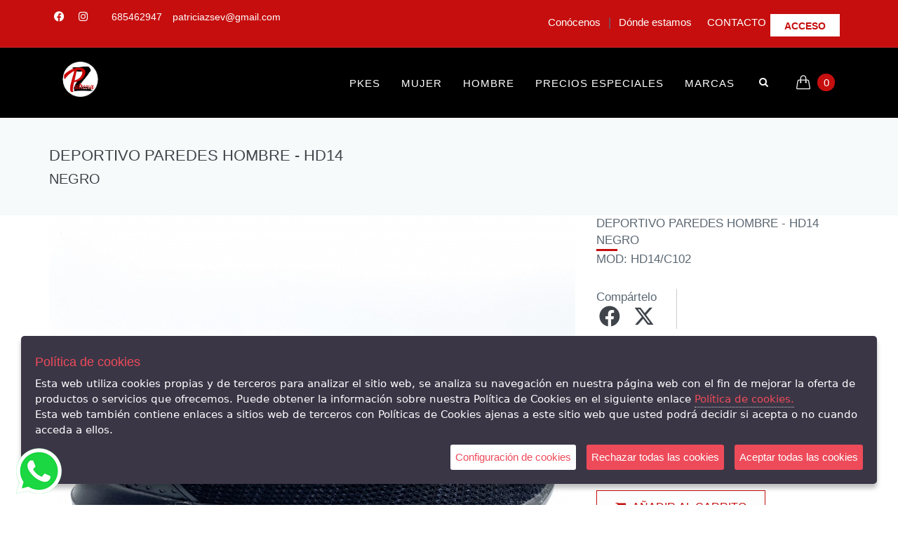

--- FILE ---
content_type: text/html; charset=UTF-8
request_url: https://patriciazapatossevilla.com/articulo/paredes-hd14-c102-negro-899472
body_size: 14113
content:
<!DOCTYPE html>
<!--
Author: CLACCLAC TECHNOLOGIES S.L.
Site: http://www.clacclac.com
Contact: hello@clacclac.com
-->
<!--[if IE 9]> <html lang="es" class="ie9"> <![endif]-->
<!--[if !IE]><!-->
<html lang="es"  >
<!--<![endif]-->

<!-- BEGIN HEAD -->
<!-- BEGIN HEAD -->
<head>
    <meta charset="utf-8"/>
    <title>DEPORTIVO PAREDES HOMBRE - HD14 Zapatería online mujer y hombre |</title>
    <meta http-equiv="X-UA-Compatible" content="IE=edge">
    <meta content="width=device-width, initial-scale=1.0" name="viewport"/>
    <meta http-equiv="Content-type" content="text/html; charset=utf-8">
    <meta content="Deportivo negro básico para hombre, fabricado en material textil con plantilla confort gel super ligero y flexible." name="description"/>
    <meta content="Zapatería online mujer y hombre |" name="author"/>
    <meta name="keywords" content="Sneakers, cómodo, deportivo, deportivo hombre, paredes, deportivos paredes, plantilla gel, plantilla cómoda, deportivo negro">


    <!-- Twitter Card data -->
    <meta name="twitter:card" content="product">
    <!--<meta name="twitter:site" content="@publisher_handle">-->
    <meta name="twitter:title" content="HD14/C102">
    <meta name="twitter:description" content="Deportivo negro básico para hombre, fabricado en material textil con plantilla confort gel super ligero y flexible.">
    <!--<meta name="twitter:creator" content="@author_handle">-->
                        <meta name="twitter:image" content="https://patriciazapatossevilla.com/media/cache/medium/https---clacclac-cloud.s3.eu-west-1.amazonaws.com/506157/2022/10/506157_0_75bc66e0cd99833bf1c811eb7266ea49.JPG">
    <meta name="twitter:data1" content="39.90€">
    <meta name="twitter:label1" content="Precio">
    <meta name="twitter:data2" content="NEGRO">
    <meta name="twitter:label2" content="Color">

    <!-- Open Graph data -->
    <meta property="og:title" content="HD14/C102" />
    <meta property="og:type" content="article" />
    <meta property="og:url" content="https://patriciazapatossevilla.com/articulo/paredes-hd14-c102-negro-899472" />

                        <meta property="og:image" content="https://patriciazapatossevilla.com/media/cache/medium/https---clacclac-cloud.s3.eu-west-1.amazonaws.com/506157/2022/10/506157_0_75bc66e0cd99833bf1c811eb7266ea49.JPG" />
    <meta property="og:description" content="Deportivo negro básico para hombre, fabricado en material textil con plantilla confort gel super ligero y flexible." />
    <meta property="og:site_name" content="Zapatería online mujer y hombre |" />
    <meta property="og:price:amount" content="39.90" />
    <meta property="og:price:currency" content="EURO" />


    <!-- BEGIN GLOBAL MANDATORY STYLES -->
    <link href="https://fonts.googleapis.com/css?family=Open+Sans+Condensed:300" rel="stylesheet">

    <link href="/assets/plugins/socicon/socicon.css?v=19-01-2026" rel="stylesheet" type="text/css"/>
    <link href="/assets/plugins/bootstrap-social/bootstrap-social.css?v=19-01-2026" rel="stylesheet" type="text/css"/>
    <link href="/assets/plugins/simple-line-icons/simple-line-icons.min.css?v=19-01-2026" rel="stylesheet" type="text/css"/>
    <link href="https://cdnjs.cloudflare.com/ajax/libs/font-awesome/6.4.2/css/all.min.css?v=19-01-2026" rel="stylesheet" type="text/css"/>
    <link href="/assets/plugins/font-awesome/css/font-awesome.min.css?v=19-01-2026" rel="stylesheet" type="text/css"/>
    <link href="/assets/plugins/animate/animate.min.css?v=19-01-2026" rel="stylesheet" type="text/css"/>
    <link href="/assets/plugins/bootstrap/css/bootstrap.min.css?v=19-01-2026" rel="stylesheet" type="text/css"/>
    <!-- END GLOBAL MANDATORY STYLES -->

    <!-- BEGIN: BASE PLUGINS  -->
    <link href="/assets/plugins/revo-slider/css/settings.css?v=19-01-2026" rel="stylesheet" type="text/css"/>
    <link href="/assets/plugins/revo-slider/css/layers.css?v=19-01-2026" rel="stylesheet" type="text/css"/>
    <link href="/assets/plugins/revo-slider/css/navigation.css?v=19-01-2026" rel="stylesheet" type="text/css"/>
    <link href="/assets/plugins/cubeportfolio/css/cubeportfolio.min.css?v=19-01-2026" rel="stylesheet" type="text/css"/>
    <link href="/assets/plugins/owl-carousel/assets/owl.carousel.css?v=19-01-2026" rel="stylesheet" type="text/css"/>
    <link href="/assets/plugins/fancybox/jquery.fancybox.css?v=19-01-2026" rel="stylesheet" type="text/css"/>
    <link href="/assets/plugins/slider-for-bootstrap/css/slider.css?v=19-01-2026" rel="stylesheet" type="text/css"/>
    <!-- END: BASE PLUGINS -->

    <!-- BEGIN: PAGE STYLES -->
    <link href="/assets/plugins/ilightbox/css/ilightbox.css?v=19-01-2026" rel="stylesheet" type="text/css"/>
    <link href="/assets/base/css/clac-clac-styles.css?v=19-01-2026" rel="stylesheet" type="text/css"/>
    <link href="/assets/base/css/shink_card.css?v=19-01-2026" rel="stylesheet" type="text/css"/>
    <!-- END: PAGE STYLES -->

    <!-- BEGIN THEME STYLES -->
    <link href="/assets/demos/default/css/plugins.css?v=19-01-2026" rel="stylesheet" type="text/css"/>
    <link href="/assets/demos/default/css/components.css?v=19-01-2026" id="style_components" rel="stylesheet" type="text/css"/>
    <link href="/assets/demos/default/css/themes/red1.css?v=19-01-2026" rel="stylesheet" id="style_theme" type="text/css"/>
    <link href="/assets/demos/default/css/custom.css?v=19-01-2026" rel="stylesheet" type="text/css"/>
    <link href="/assets/demos/default/css/2_custom.css?v=19-01-2026" rel="stylesheet" type="text/css"/>
    <!-- END THEME STYLES -->

    <link href="/assets/base/css/pnotify.custom.min.css?v=19-01-2026" media="all" rel="stylesheet" type="text/css"/>


                        <link rel="apple-touch-icon" sizes="57x57" href="https://patriciazapatossevilla.com/media/cache/medium/http---clacclac.cloud/uploads/506157_22_24a4c0a72da7e689b69b5a821c97e593.jpeg">
    <link rel="apple-touch-icon" sizes="60x60" href="https://patriciazapatossevilla.com/media/cache/medium/http---clacclac.cloud/uploads/506157_22_24a4c0a72da7e689b69b5a821c97e593.jpeg">
    <link rel="apple-touch-icon" sizes="72x72" href="https://patriciazapatossevilla.com/media/cache/medium/http---clacclac.cloud/uploads/506157_22_24a4c0a72da7e689b69b5a821c97e593.jpeg">
    <link rel="apple-touch-icon" sizes="76x76" href="https://patriciazapatossevilla.com/media/cache/medium/http---clacclac.cloud/uploads/506157_22_24a4c0a72da7e689b69b5a821c97e593.jpeg">
    <link rel="apple-touch-icon" sizes="114x114" href="https://patriciazapatossevilla.com/media/cache/medium/http---clacclac.cloud/uploads/506157_22_24a4c0a72da7e689b69b5a821c97e593.jpeg">
    <link rel="apple-touch-icon" sizes="120x120" href="https://patriciazapatossevilla.com/media/cache/medium/http---clacclac.cloud/uploads/506157_22_24a4c0a72da7e689b69b5a821c97e593.jpeg">
    <link rel="apple-touch-icon" sizes="144x144" href="https://patriciazapatossevilla.com/media/cache/medium/http---clacclac.cloud/uploads/506157_22_24a4c0a72da7e689b69b5a821c97e593.jpeg">
    <link rel="apple-touch-icon" sizes="152x152" href="https://patriciazapatossevilla.com/media/cache/medium/http---clacclac.cloud/uploads/506157_22_24a4c0a72da7e689b69b5a821c97e593.jpeg">
    <link rel="apple-touch-icon" sizes="180x180" href="https://patriciazapatossevilla.com/media/cache/medium/http---clacclac.cloud/uploads/506157_22_24a4c0a72da7e689b69b5a821c97e593.jpeg">
    <link rel="icon" type="image/png" sizes="192x192"  href="https://patriciazapatossevilla.com/media/cache/medium/http---clacclac.cloud/uploads/506157_22_24a4c0a72da7e689b69b5a821c97e593.jpeg">
    <link rel="icon" type="image/png" sizes="32x32" href="https://patriciazapatossevilla.com/media/cache/medium/http---clacclac.cloud/uploads/506157_22_24a4c0a72da7e689b69b5a821c97e593.jpeg">
    <link rel="icon" type="image/png" sizes="96x96" href="https://patriciazapatossevilla.com/media/cache/medium/http---clacclac.cloud/uploads/506157_22_24a4c0a72da7e689b69b5a821c97e593.jpeg">
    <link rel="icon" type="image/png" sizes="16x16" href="https://patriciazapatossevilla.com/media/cache/medium/http---clacclac.cloud/uploads/506157_22_24a4c0a72da7e689b69b5a821c97e593.jpeg">
    <meta name="theme-color" content="#ffffff">

    <!-- JAVASCRIT -->
    <script type="text/javascript" src="/assets/plugins/jquery.min.js?v=19-01-2026" ></script>
    <!-- END JAVASCRIPT -->

    <!-- CLAC CLAC STYLE CSS -->
    <link href="/clacclac_style" rel="stylesheet">
    <!-- /CLAC CLAC STYLE CSS -->


    <!-- FILTER POSITION AND NUMBER OF CARDS -->
            <link href="/assets/base/css/media_horizontal_two_columns.css?v=19-01-2026" rel="stylesheet" type="text/css">
        <!-- /FILTER POSITION AND NUMBER OF CARDS -->

    <!-- HEADER SCRIPTS -->
    <meta property="og:title" content="Compra zapatos online con total garantía">
<meta property="og:site_name" content="Patribel Calzados">
<meta property="og:url" content="https://www.patriciazapatossevilla.com">
<meta property="og:description" content="Encuentra los zapatos que buscas | Zapatos y botines para mujer y hombre">
<meta name="og:image" content="http://clacclac.cloud/uploads/506157_21_24a4c0a72da7e689b69b5a821c97e593.jpeg" />
<meta property="og:image" content="http://clacclac.cloud/uploads/506157_21_24a4c0a72da7e689b69b5a821c97e593.jpeg" />
<meta property="og:type" content="website" />

<script type="application/ld+json">
  {
    "@context": "http://schema.org",
    "@type": "Organization",
    "name": "PATRIBEL CALZADOS S.L",
    "url": "https://patriciazapatossevilla.com",
    "address": "C/ Puente Y Pellon 9 - 41004  41004  - Sevilla",
    "sameAs": [
      "https://www.facebook.com/calzadopatricia",
      "https://www.instagram.com/calzadospatriciasev/"
    ]
  }
</script>
    <!-- HEADER SCRIPTS -->

    <!-- CLACCLAC TAG MANAGER HEADER -->
    <!-- Google Tag Manager -->
<script>(function(w,d,s,l,i){w[l]=w[l]||[];w[l].push({'gtm.start':
        new Date().getTime(),event:'gtm.js'});var f=d.getElementsByTagName(s)[0],
        j=d.createElement(s),dl=l!='dataLayer'?'&l='+l:'';j.async=true;j.src=
        'https://www.googletagmanager.com/gtm.js?id='+i+dl;f.parentNode.insertBefore(j,f);
    })(window,document,'script','dataLayer','GTM-5CHPS23');
</script>
<!-- End Google Tag Manager -->    <!-- CLACCLAC TAG MANAGER HEADER -->

    <style>

        /* Start by setting display:none to make this hidden.
        Then we position it in relation to the viewport window
        with position:fixed. Width, height, top and left speak
        for themselves. Background we set to 80% white with
        our animation centered, and no-repeating */
        .modal {
            display:    none;
            position:   fixed;
            z-index:    1000;
            top:        0;
            left:       0;
            height:     100%;
            width:      100%;
            background: rgba( 255, 255, 255, .8 )
            url('/assets/img/ajax-loader.gif')
            50% 50%
            no-repeat;
        }

        /* When the body has the loading class, we turn
           the scrollbar off with overflow:hidden */
        body.loading .modal {
            overflow: hidden;
        }

        /* Anytime the body has the loading class, our
           modal element will be visible */
        body.loading .modal {
            display: block;
        }
    </style>

</head>



<body class="c-layout-header-fixed c-layout-header-mobile-fixed c-layout-header-topbar c-layout-header-topbar-collapse">


<!-- BEGIN HEAD -->
<!-- CLACCLAC TAG MANAGER BODY -->
<!-- Google Tag Manager (noscript) -->
<noscript>
    <iframe src="https://www.googletagmanager.com/ns.html?id=GTM-5CHPS23"
                  height="0" width="0" style="display:none;visibility:hidden">
    </iframe>
</noscript>
<!-- End Google Tag Manager (noscript) --><!-- CLACCLAC TAG MANAGER BODY -->

<!-- BEGIN: LAYOUT/HEADERS/HEADER-2 -->
<!-- BEGIN: HEADER 2 -->
<header class="c-layout-header c-layout-header-4 c-navbar-fluid" data-minimize-offset="80">

    <div class="c-topbar c-topbar-light secundary-navbar-background-color" style="height: auto !important;">
        <div class="container">
            <!-- BEGIN: INLINE NAV -->
            <nav class="c-top-menu c-pull-left">

                <ul class="c-icons">
                                            <li><a href="https://www.facebook.com/calzadopatricia" target="_blank"><i class="fa-brands fa-facebook fa-fw secundary-navbar-text-color"></i></a></li>
                                                                                    <li><a href="https://www.instagram.com/calzadospatriciasev/" target="_blank"><i class="fa-brands fa-instagram fa-fw secundary-navbar-text-color"></i></a></li>
                    
                    <li class="c-divider no-mobile secundary-navbar-divider-color"></li>
                    <li><a href="tel:685462947" class="c-font-uppercase c-font-bold secundary-navbar-text-color">685462947</a></li>
                    <li class="no-mobile"><a href="mailto:patriciazsev@gmail.com" class="c-font-bold secundary-navbar-text-color">patriciazsev@gmail.com</a></li>

                                            <li class="c-cart-toggler-wrapper pull-right mobile" id="user-mobile"><a href="/login" class="btn c-theme-btn c-btn-square c-btn-uppercase c-btn-bold mobile secundary-navbar-button-color">ACCESO</a></li>
                    
                </ul>

            </nav>
            <!-- END: INLINE NAV -->
            <!-- BEGIN: INLINE NAV -->
            <nav class="c-top-menu c-pull-right mt-10">
                <ul class="c-links" style="padding: 10px;">
                    <li>
                        <a href="/conocenos" class="c-link dropdown-toggle secundary-navbar-text-color">Conócenos<span class="c-arrow c-toggler"></span></a>
                    </li>
                    <li class="secundary-navbar-divider-color">|</li>
                    <li >
                        <a href="/donde-estamos" class="c-link dropdown-toggle secundary-navbar-text-color">Dónde estamos<span class="c-arrow c-toggler"></span></a>
                    </li>
                    <li class="c-divider no-mobile"></li>
                    <li><a href="#footer" class="c-font-uppercase c-font-bold secundary-navbar-text-color">CONTACTO</a></li>

                                            <li class="c-cart-toggler-wrapper pull-right no-mobile" id="user-mobile">
                            <a href="/login" class="btn c-theme-btn c-btn-square c-btn-uppercase c-btn-bold no-mobile secundary-navbar-button-color">ACCESO</a>
                        </li>
                    
                </ul>
            </nav>
            <!-- END: INLINE NAV -->
        </div>
    </div>

    <div class="c-navbar  main-navbar-background-color ">
        <div class="container"  >
            <!-- BEGIN: BRAND -->
            <div class="c-navbar-wrapper clearfix">
                <!-- END: BRAND -->

                <form class="c-quick-search" action="/search-articles-by-title">
                    <input type="text" minlength="" name="query_title" id="query_title" placeholder="Escribe algún texto para buscar..." value="" class="form-control  main-navbar-text-color" autocomplete="off" title="Mínimo 4 caracteres">
                    <span class="c-theme-link">×</span>
                </form>

                                    <div class="c-brand c-pull-left">
                                                <a href="/" class="c-logo">
                                                                                                                                                <img src="https://patriciazapatossevilla.com/media/cache/medium/https---clacclac-cloud.s3.eu-west-1.amazonaws.com/506157/2023/10/506157_21_6416b35151f1421c3b07f2a73cbc610b.png" alt="PATRICIA ZAPATOS" class="c-desktop-logo" height="50px">
                            <img src="https://patriciazapatossevilla.com/media/cache/medium/https---clacclac-cloud.s3.eu-west-1.amazonaws.com/506157/2023/10/506157_21_6416b35151f1421c3b07f2a73cbc610b.png" alt="PATRICIA ZAPATOS" class="c-desktop-logo-inverse" height="40px">
                            <img src="https://patriciazapatossevilla.com/media/cache/medium/https---clacclac-cloud.s3.eu-west-1.amazonaws.com/506157/2023/10/506157_21_6416b35151f1421c3b07f2a73cbc610b.png" alt="PATRICIA ZAPATOS" class="c-mobile-logo" width="70px">
                        </a>
                        <button class="c-hor-nav-toggler" type="button" data-target=".c-mega-menu">
                            <span class="c-line"></span>
                            <span class="c-line"></span>
                            <span class="c-line"></span>
                        </button>
                        <button class="c-topbar-toggler" type="button" style="margin-left: 20px">
                            <i class="fa fa-ellipsis-v"></i>
                        </button>

                        <button class="c-hor-nav-toggler" type="button" data-target=".c-mega-menu">
                            <span class="c-line" style="background-color: #8797ae"></span>
                            <span class="c-line" style="background-color: #8797ae"></span>
                            <span class="c-line" style="background-color: #8797ae"></span>
                        </button>

                        <button class="c-search-toggler" type="button">
                            <i class="fa fa-search main-navbar-text-color"></i>
                        </button>

                        <button class="c-cart-toggler" type="button">
                            <i class="icon-handbag"></i> <span class="c-cart-number c-theme-bg">0</span>
                        </button>
                    </div>
                
                    <!-- Dropdown menu toggle on mobile: c-toggler class can be applied to the link arrow or link itself depending on toggle mode -->
                    <nav class="c-mega-menu  c-pull-right  c-mega-menu-dark c-mega-menu-dark-mobile c-fonts-uppercase c-fonts-bold main-navbar-background-color">
                        <ul class="nav navbar-nav" >

                            
                            
                                <!-- VISUAL MENU -->
                                                                                                                                                <li class="">
                                                                                            <a
                                                        href="/tienda/seccion/infantil/categoria/todas/tarifa/todas/marca/todas/talla/todas"
                                                        class="c-link dropdown-toggle main-navbar-text-color">
                                                    PKES
                                                    <span class="c-arrow c-toggler"></span>
                                                </a>
                                            
                                            
                                                <!-- BEGIN: DESKTOP VERSION OF THE TAB MEGA MENU -->
                                                <div class="dropdown-menu c-menu-type-mega c-pull-right c-menu-type-fullwidth  " style="min-width: auto;background-color: white !important;">
                                                    <div class="tab-content">
                                                        <div class="tab-pane active" id="megamenu_jango_components" style="background-color: transparent !important;">
                                                            <div class="row">

                                                                <!-- NO PICTURE -->
                                                                                                                                                                                                            <!-- IMAGE ON RIGHT -->
                                                                        <div class="col-md-8">
                                                                            <ul class="dropdown-menu c-menu-type-inline">

                                                                                                                                                                    
                                                                                                                                                                            <li class="col-md-4">
                                                                                            <a style="color: black !important; font-size: 14px !important; background: transparent !important;"
                                                                                               href="/tienda/seccion/infantil/categoria/respetuosos-pkes/tarifa/todas/marca/todas/talla/todas"
                                                                                            >
                                                                                                Respetuosos PKES
                                                                                            </a>
                                                                                        </li>
                                                                                    
                                                                                                                                                                    
                                                                                                                                                                            <li class="col-md-4">
                                                                                            <a style="color: black !important; font-size: 14px !important; background: transparent !important;"
                                                                                               href="/tienda/seccion/infantil/categoria/tacones-feria-pkes/tarifa/todas/marca/todas/talla/todas"
                                                                                            >
                                                                                                Tacones feria PKES
                                                                                            </a>
                                                                                        </li>
                                                                                    
                                                                                                                                                                    
                                                                                                                                                                            <li class="col-md-4">
                                                                                            <a style="color: black !important; font-size: 14px !important; background: transparent !important;"
                                                                                               href="/tienda/seccion/infantil/categoria/esparto/tarifa/todas/marca/todas/talla/todas"
                                                                                            >
                                                                                                ESPARTO
                                                                                            </a>
                                                                                        </li>
                                                                                    
                                                                                                                                                                    
                                                                                                                                                                            <li class="col-md-4">
                                                                                            <a style="color: black !important; font-size: 14px !important; background: transparent !important;"
                                                                                               href="/tienda/seccion/infantil/categoria/sandalias-nina/tarifa/todas/marca/todas/talla/todas"
                                                                                            >
                                                                                                Sandalias NIÑA
                                                                                            </a>
                                                                                        </li>
                                                                                    
                                                                                
                                                                            </ul>
                                                                        </div>
                                                                        <div class="col-md-4 hidden-sm hidden-xs">
                                                                                                                                                                                                                                                                                                                                                                                                                                                                                                <img src="https://patriciazapatossevilla.com/media/cache/banner/https---clacclac-cloud.s3.eu-west-1.amazonaws.com/506157/2025/04/506157_14_d3f060c42f6c87f5d346f973a9852729.jpeg" style="width:100%; padding: 20px;"/>
                                                                                                                                                    </div>
                                                                                                                                                                                                </div>
                                                        </div>
                                                    </div>
                                                </div>

                                            
                                        </li>
                                                                                                                                                <li class="">
                                                                                            <a
                                                        href="/tienda/seccion/mujer/categoria/todas/tarifa/todas/marca/todas/talla/todas"
                                                        class="c-link dropdown-toggle main-navbar-text-color">
                                                    Mujer
                                                    <span class="c-arrow c-toggler"></span>
                                                </a>
                                            
                                            
                                                <!-- BEGIN: DESKTOP VERSION OF THE TAB MEGA MENU -->
                                                <div class="dropdown-menu c-menu-type-mega c-pull-right c-menu-type-fullwidth  " style="min-width: auto;background-color: white !important;">
                                                    <div class="tab-content">
                                                        <div class="tab-pane active" id="megamenu_jango_components" style="background-color: transparent !important;">
                                                            <div class="row">

                                                                <!-- NO PICTURE -->
                                                                                                                                                                                                            <!-- IMAGE ON RIGHT -->
                                                                        <div class="col-md-8">
                                                                            <ul class="dropdown-menu c-menu-type-inline">

                                                                                                                                                                    
                                                                                                                                                                            <li class="col-md-4">
                                                                                            <a  style="color: black !important; font-size: 14px !important; background: transparent !important;"
                                                                                                href="/deportivas-mujer"
                                                                                            >
                                                                                                Deportivas
                                                                                            </a>
                                                                                        </li>
                                                                                    
                                                                                                                                                                    
                                                                                                                                                                            <li class="col-md-4">
                                                                                            <a  style="color: black !important; font-size: 14px !important; background: transparent !important;"
                                                                                                href="/zapatos-mujer"
                                                                                            >
                                                                                                Zapatos
                                                                                            </a>
                                                                                        </li>
                                                                                    
                                                                                                                                                                    
                                                                                                                                                                            <li class="col-md-4">
                                                                                            <a  style="color: black !important; font-size: 14px !important; background: transparent !important;"
                                                                                                href="/tacones-mujer"
                                                                                            >
                                                                                                Tacones
                                                                                            </a>
                                                                                        </li>
                                                                                    
                                                                                                                                                                    
                                                                                                                                                                            <li class="col-md-4">
                                                                                            <a  style="color: black !important; font-size: 14px !important; background: transparent !important;"
                                                                                                href="/botines-mujer"
                                                                                            >
                                                                                                Botines
                                                                                            </a>
                                                                                        </li>
                                                                                    
                                                                                                                                                                    
                                                                                                                                                                            <li class="col-md-4">
                                                                                            <a  style="color: black !important; font-size: 14px !important; background: transparent !important;"
                                                                                                href="/botas-mujer"
                                                                                            >
                                                                                                Botas
                                                                                            </a>
                                                                                        </li>
                                                                                    
                                                                                                                                                                    
                                                                                                                                                                            <li class="col-md-4">
                                                                                            <a  style="color: black !important; font-size: 14px !important; background: transparent !important;"
                                                                                                href="/sandalias-mujer"
                                                                                            >
                                                                                                Sandalias
                                                                                            </a>
                                                                                        </li>
                                                                                    
                                                                                                                                                                    
                                                                                                                                                                            <li class="col-md-4">
                                                                                            <a style="color: black !important; font-size: 14px !important; background: transparent !important;"
                                                                                               href="/tienda/seccion/mujer/categoria/esparto/tarifa/todas/marca/todas/talla/todas"
                                                                                            >
                                                                                                ESPARTO
                                                                                            </a>
                                                                                        </li>
                                                                                    
                                                                                
                                                                            </ul>
                                                                        </div>
                                                                        <div class="col-md-4 hidden-sm hidden-xs">
                                                                                                                                                                                                                                                                                                                                                                                                                                                                                                <img src="https://patriciazapatossevilla.com/media/cache/banner/https---clacclac-cloud.s3.eu-west-1.amazonaws.com/506157/2023/10/506157_14_751ddbe3dcc1f77140473419e69d4593.jpg" style="width:100%; padding: 20px;"/>
                                                                                                                                                    </div>
                                                                                                                                                                                                </div>
                                                        </div>
                                                    </div>
                                                </div>

                                            
                                        </li>
                                                                                                                                                <li class="">
                                                                                            <a
                                                        href="/tienda/seccion/hombre/categoria/todas/tarifa/todas/marca/todas/talla/todas"
                                                        class="c-link dropdown-toggle main-navbar-text-color">
                                                    Hombre
                                                    <span class="c-arrow c-toggler"></span>
                                                </a>
                                            
                                            
                                                <!-- BEGIN: DESKTOP VERSION OF THE TAB MEGA MENU -->
                                                <div class="dropdown-menu c-menu-type-mega c-pull-right c-menu-type-fullwidth  " style="min-width: auto;background-color: white !important;">
                                                    <div class="tab-content">
                                                        <div class="tab-pane active" id="megamenu_jango_components" style="background-color: transparent !important;">
                                                            <div class="row">

                                                                <!-- NO PICTURE -->
                                                                                                                                                                                                            <!-- IMAGE ON RIGHT -->
                                                                        <div class="col-md-8">
                                                                            <ul class="dropdown-menu c-menu-type-inline">

                                                                                                                                                                    
                                                                                                                                                                            <li class="col-md-4">
                                                                                            <a style="color: black !important; font-size: 14px !important; background: transparent !important;"
                                                                                               href="/tienda/seccion/hombre/categoria/deportivas/tarifa/todas/marca/todas/talla/todas"
                                                                                            >
                                                                                                Deportivas
                                                                                            </a>
                                                                                        </li>
                                                                                    
                                                                                                                                                                    
                                                                                                                                                                            <li class="col-md-4">
                                                                                            <a style="color: black !important; font-size: 14px !important; background: transparent !important;"
                                                                                               href="/tienda/seccion/hombre/categoria/casual/tarifa/todas/marca/todas/talla/todas"
                                                                                            >
                                                                                                Zapatos Casual
                                                                                            </a>
                                                                                        </li>
                                                                                    
                                                                                                                                                                    
                                                                                                                                                                            <li class="col-md-4">
                                                                                            <a style="color: black !important; font-size: 14px !important; background: transparent !important;"
                                                                                               href="/tienda/seccion/hombre/categoria/botas/tarifa/todas/marca/todas/talla/todas"
                                                                                            >
                                                                                                Botas
                                                                                            </a>
                                                                                        </li>
                                                                                    
                                                                                                                                                                    
                                                                                                                                                                            <li class="col-md-4">
                                                                                            <a style="color: black !important; font-size: 14px !important; background: transparent !important;"
                                                                                               href="/tienda/seccion/hombre/categoria/zapatos-clasicos/tarifa/todas/marca/todas/talla/todas"
                                                                                            >
                                                                                                Zapatos Clásicos
                                                                                            </a>
                                                                                        </li>
                                                                                    
                                                                                                                                                                    
                                                                                                                                                                            <li class="col-md-4">
                                                                                            <a style="color: black !important; font-size: 14px !important; background: transparent !important;"
                                                                                               href="/tienda/seccion/hombre/categoria/sandalias-con-cuna/tarifa/todas/marca/todas/talla/todas"
                                                                                            >
                                                                                                Sandalias
                                                                                            </a>
                                                                                        </li>
                                                                                    
                                                                                
                                                                            </ul>
                                                                        </div>
                                                                        <div class="col-md-4 hidden-sm hidden-xs">
                                                                                                                                                                                                                                                                                                                                                                                                                                                                                                <img src="https://patriciazapatossevilla.com/media/cache/banner/https---clacclac-cloud.s3.eu-west-1.amazonaws.com/506157/2023/10/506157_14_9a62cbcfc62ac812caae5ee853bc6e2d.jpg" style="width:100%; padding: 20px;"/>
                                                                                                                                                    </div>
                                                                                                                                                                                                </div>
                                                        </div>
                                                    </div>
                                                </div>

                                            
                                        </li>
                                                                                                                                                <li class="">
                                                                                            <a
                                                        href="/tienda/seccion/precios-especiales/categoria/todas/tarifa/todas/marca/todas/talla/todas"
                                                        class="c-link dropdown-toggle main-navbar-text-color">
                                                    Precios Especiales
                                                    <span class="c-arrow c-toggler"></span>
                                                </a>
                                            
                                            
                                                <!-- BEGIN: DESKTOP VERSION OF THE TAB MEGA MENU -->
                                                <div class="dropdown-menu c-menu-type-mega c-pull-right c-menu-type-fullwidth  " style="min-width: auto;background-color: white !important;">
                                                    <div class="tab-content">
                                                        <div class="tab-pane active" id="megamenu_jango_components" style="background-color: transparent !important;">
                                                            <div class="row">

                                                                <!-- NO PICTURE -->
                                                                                                                                                                                                            <!-- IMAGE ON LEFT -->
                                                                        <div class="col-md-4 hidden-sm hidden-xs">
                                                                                                                                                                                                                                                                                                                                                                                                                                                                                                <img src="https://patriciazapatossevilla.com/media/cache/banner/https---clacclac-cloud.s3.eu-west-1.amazonaws.com/506157/2023/10/506157_14_37aec0a830f904d5cbec94d3a3db02be.jpg" style="width:100%; padding: 20px;"/>
                                                                                                                                                    </div>
                                                                        <div class="col-md-8">
                                                                            <ul class="dropdown-menu c-menu-type-inline">

                                                                                                                                                                    
                                                                                                                                                                            <li class="col-md-4">
                                                                                            <a style="color: black !important; font-size: 14px !important;"
                                                                                               href="/tienda/seccion/precios-especiales/categoria/mujer/tarifa/todas/marca/todas/talla/todas"
                                                                                            >
                                                                                                Mujer
                                                                                            </a>
                                                                                        </li>
                                                                                    
                                                                                                                                                                    
                                                                                                                                                                            <li class="col-md-4">
                                                                                            <a style="color: black !important; font-size: 14px !important;"
                                                                                               href="/tienda/seccion/precios-especiales/categoria/hombre/tarifa/todas/marca/todas/talla/todas"
                                                                                            >
                                                                                                Hombre
                                                                                            </a>
                                                                                        </li>
                                                                                    
                                                                                
                                                                            </ul>
                                                                        </div>
                                                                                                                                                                                                </div>
                                                        </div>
                                                    </div>
                                                </div>

                                            
                                        </li>
                                                                                                                                

                            <!-- BRANDS -->
                                                                                                <li class="hidden-md hidden-lg hidden-xl">
                                        <a href="/marcas" class="c-link main-navbar-text-color" style="background-color: transparent;border: none;">Marcas
                                        </a>
                                    </li>

                                    <li class="hidden-sm hidden-xs">
                                        <a href="javascript:;" class="c-link dropdown-toggle main-navbar-text-color" style="background-color: transparent;border: none;">Marcas
                                            <span class="c-arrow c-toggler"></span>
                                        </a>
                                        <!-- BEGIN: DESKTOP VERSION OF THE TAB MEGA MENU -->
                                        <div class="dropdown-menu c-menu-type-mega c-pull-right c-menu-type-fullwidth  " style="min-width: auto;background-color: white !important;">
                                            <ul class="nav nav-tabs">
                                                <li class="active"  style="background-color: transparent !important;">
                                                    <a href="#megamenu_jango_components" data-toggle="tab" style="background-color: transparent; border: none; color: black !important;">Nuestras marcas</a>
                                                </li>
                                            </ul>
                                            <div class="tab-content">
                                                <div class="tab-pane active" id="megamenu_jango_components" style="background-color: transparent !important;">
                                                    <div class="row">
                                                        <div class="col-md-12">
                                                            <ul class="dropdown-menu c-menu-type-inline">

                                                                                                                                                                                                                                                                                        <div class="item" style="width: 12.2%; display: inline-block;padding: 20px;">
                                                                                                                                                                    <li style="background-color: transparent !important;">
                                                                                        <a href="/tienda/seccion/todas/categoria/todas/tarifa/todas/marca/MTNG/talla/todas">
                                                                                                                                                                                                                                                                                                                                                                                                                                                                                <img src="https://patriciazapatossevilla.com/media/cache/brand/http---clacclac.cloud/uploads/506157_1_fd915e41c3e127231b62d74facd6433d.jpg" alt="" width="100%" height="100%"/>
                                                                                        </a>
                                                                                    </li>
                                                                                                                                                            </div>
                                                                        
                                                                                                                                                                                                                        <div class="item" style="width: 12.2%; display: inline-block;padding: 20px;">
                                                                                                                                                                    <li style="background-color: transparent !important;">
                                                                                        <a href="/tienda/seccion/todas/categoria/todas/tarifa/todas/marca/xti/talla/todas">
                                                                                                                                                                                                                                                                                                                                                                                                                                                                                <img src="https://patriciazapatossevilla.com/media/cache/brand/http---clacclac.cloud/uploads/506157_1_fca89f157fe50e45de6ea052f0995b2a.png" alt="" width="100%" height="100%"/>
                                                                                        </a>
                                                                                    </li>
                                                                                                                                                            </div>
                                                                        
                                                                                                                                                                                                                        <div class="item" style="width: 12.2%; display: inline-block;padding: 20px;">
                                                                                                                                                                    <li style="background-color: transparent !important;">
                                                                                        <a href="/tienda/seccion/todas/categoria/todas/tarifa/todas/marca/chika-10/talla/todas">
                                                                                                                                                                                                                                                                                                                                                                                                                                                                                <img src="https://patriciazapatossevilla.com/media/cache/brand/http---clacclac.cloud/uploads/506157_1_228d1dcb8c965c743f54f1dccf03b224.png" alt="" width="100%" height="100%"/>
                                                                                        </a>
                                                                                    </li>
                                                                                                                                                            </div>
                                                                        
                                                                                                                                                                                                                        <div class="item" style="width: 12.2%; display: inline-block;padding: 20px;">
                                                                                                                                                                    <li style="background-color: transparent !important;">
                                                                                        <a href="/tienda/seccion/todas/categoria/todas/tarifa/todas/marca/levi-s/talla/todas">
                                                                                                                                                                                                                                                                                                                                                                                                                                                                                <img src="https://patriciazapatossevilla.com/media/cache/brand/http---clacclac.cloud/uploads/506157_1_7180d87b36df97d57e756ff83b1de1af.png" alt="" width="100%" height="100%"/>
                                                                                        </a>
                                                                                    </li>
                                                                                                                                                            </div>
                                                                        
                                                                                                                                                                                                                        <div class="item" style="width: 12.2%; display: inline-block;padding: 20px;">
                                                                                                                                                                    <li style="background-color: transparent !important;">
                                                                                        <a href="/tienda/seccion/todas/categoria/todas/tarifa/todas/marca/calzados-crio-s/talla/todas">
                                                                                                                                                                                                                                                                                                                                                                                                                                                                                <img src="https://patriciazapatossevilla.com/media/cache/brand/https---clacclac-cloud.s3.eu-west-1.amazonaws.com/506157/2025/04/506157_1_e1b9b1b8443ea92989fec7ff8ddf2ea3.png" alt="" width="100%" height="100%"/>
                                                                                        </a>
                                                                                    </li>
                                                                                                                                                            </div>
                                                                        
                                                                                                                                                                                                                        <div class="item" style="width: 12.2%; display: inline-block;padding: 20px;">
                                                                                                                                                                    <li style="background-color: transparent !important;">
                                                                                        <a href="/tienda/seccion/todas/categoria/todas/tarifa/todas/marca/yumas/talla/todas">
                                                                                                                                                                                                                                                                                                                                                                                                                                                                                <img src="https://patriciazapatossevilla.com/media/cache/brand/http---clacclac.cloud/uploads/506157_1_d18b8dbdeeb38c70284397e51fc27aa8.jpg" alt="" width="100%" height="100%"/>
                                                                                        </a>
                                                                                    </li>
                                                                                                                                                            </div>
                                                                        
                                                                                                                                                                                                                        <div class="item" style="width: 12.2%; display: inline-block;padding: 20px;">
                                                                                                                                                                    <li style="background-color: transparent !important;">
                                                                                        <a href="/tienda/seccion/todas/categoria/todas/tarifa/todas/marca/nacional/talla/todas">
                                                                                                                                                                                                                                                                                                                                                                                                                                                                                <img src="https://patriciazapatossevilla.com/media/cache/brand/http---clacclac.cloud/uploads/506157_1_ec5168c207840ba80b47ad75108992ce.gif" alt="" width="100%" height="100%"/>
                                                                                        </a>
                                                                                    </li>
                                                                                                                                                            </div>
                                                                        
                                                                                                                                                                                                                        <div class="item" style="width: 12.2%; display: inline-block;padding: 20px;">
                                                                                                                                                                    <li style="background-color: transparent !important;">
                                                                                        <a href="/tienda/seccion/todas/categoria/todas/tarifa/todas/marca/chamby/talla/todas">
                                                                                                                                                                                                                                                                                                                                                                                                                                                                                <img src="https://patriciazapatossevilla.com/media/cache/brand/http---clacclac.cloud/uploads/506157_1_8fa56d7ef604c02ac6d17dfad085c9f3.jpg" alt="" width="100%" height="100%"/>
                                                                                        </a>
                                                                                    </li>
                                                                                                                                                            </div>
                                                                        
                                                                                                                                                                                                                        <div class="item" style="width: 12.2%; display: inline-block;padding: 20px;">
                                                                                                                                                                    <li style="background-color: transparent !important;">
                                                                                        <a href="/tienda/seccion/todas/categoria/todas/tarifa/todas/marca/espiel-24h/talla/todas">
                                                                                                                                                                                                                                                                                                                                                                                                                                                                                <img src="https://patriciazapatossevilla.com/media/cache/brand/http---clacclac.cloud/uploads/506157_1_dca971583a9dc4551f3a72e6b825df30.png" alt="" width="100%" height="100%"/>
                                                                                        </a>
                                                                                    </li>
                                                                                                                                                            </div>
                                                                        
                                                                                                                                                                                                                        <div class="item" style="width: 12.2%; display: inline-block;padding: 20px;">
                                                                                                                                                                    <li style="background-color: transparent !important;">
                                                                                        <a href="/tienda/seccion/todas/categoria/todas/tarifa/todas/marca/paredes/talla/todas">
                                                                                                                                                                                                                                                                                                                                                                                                                                                                                <img src="https://patriciazapatossevilla.com/media/cache/brand/http---clacclac.cloud/uploads/506157_1_2eceb3f4c9c59f62393aa013143a349e.png" alt="" width="100%" height="100%"/>
                                                                                        </a>
                                                                                    </li>
                                                                                                                                                            </div>
                                                                        
                                                                                                                                                                                                                        <div class="item" style="width: 12.2%; display: inline-block;padding: 20px;">
                                                                                                                                                                    <li style="background-color: transparent !important;">
                                                                                        <a href="/tienda/seccion/todas/categoria/todas/tarifa/todas/marca/maria-mare/talla/todas">
                                                                                                                                                                                                                                                                                                                                                                                                                                                                                <img src="https://patriciazapatossevilla.com/media/cache/brand/http---clacclac.cloud/uploads/506157_1_1e114a1f3731a7aaf4aed95491fe4a3c.png" alt="" width="100%" height="100%"/>
                                                                                        </a>
                                                                                    </li>
                                                                                                                                                            </div>
                                                                        
                                                                                                                                                                                                                        <div class="item" style="width: 12.2%; display: inline-block;padding: 20px;">
                                                                                                                                                                    <li style="background-color: transparent !important;">
                                                                                        <a href="/tienda/seccion/todas/categoria/todas/tarifa/todas/marca/bubble-kids/talla/todas">
                                                                                                                                                                                                                                                                                                                                                                                                                                                                                <img src="https://patriciazapatossevilla.com/media/cache/brand/http---clacclac.cloud/uploads/506157_1_e6de78c0a19ce0b33c06797f5103657b.jpg" alt="" width="100%" height="100%"/>
                                                                                        </a>
                                                                                    </li>
                                                                                                                                                            </div>
                                                                        
                                                                                                                                                                                                                        <div class="item" style="width: 12.2%; display: inline-block;padding: 20px;">
                                                                                                                                                                    <li style="background-color: transparent !important;">
                                                                                        <a href="/tienda/seccion/todas/categoria/todas/tarifa/todas/marca/innovation/talla/todas">
                                                                                                                                                                                                                                                                                                                                                                                                                                                                                <img src="https://patriciazapatossevilla.com/media/cache/brand/http---clacclac.cloud/uploads/506157_1_c0567bb3897d4793fb74a222333dd118.jpg" alt="" width="100%" height="100%"/>
                                                                                        </a>
                                                                                    </li>
                                                                                                                                                            </div>
                                                                        
                                                                                                                                                                                                                        <div class="item" style="width: 12.2%; display: inline-block;padding: 20px;">
                                                                                                                                                                    <li style="background-color: transparent !important;">
                                                                                        <a href="/tienda/seccion/todas/categoria/todas/tarifa/todas/marca/azarey/talla/todas">
                                                                                                                                                                                                                                                                                                                                                                                                                                                                                <img src="https://patriciazapatossevilla.com/media/cache/brand/http---clacclac.cloud/uploads/506157_1_7c372b5eefd0827032d10262d405c122.png" alt="" width="100%" height="100%"/>
                                                                                        </a>
                                                                                    </li>
                                                                                                                                                            </div>
                                                                        
                                                                                                                                                                                                                        <div class="item" style="width: 12.2%; display: inline-block;padding: 20px;">
                                                                                                                                                                    <li style="background-color: transparent !important;">
                                                                                        <a href="/tienda/seccion/todas/categoria/todas/tarifa/todas/marca/calzados-digo-digo/talla/todas">
                                                                                                                                                                                                                                                                                                                                                                                                                                                                                <img src="https://patriciazapatossevilla.com/media/cache/brand/http---clacclac.cloud/uploads/506157_1_cadf57672c65f50846c0fc7c2209dd7b.png" alt="" width="100%" height="100%"/>
                                                                                        </a>
                                                                                    </li>
                                                                                                                                                            </div>
                                                                        
                                                                                                                                                                                                                        <div class="item" style="width: 12.2%; display: inline-block;padding: 20px;">
                                                                                                                                                                    <li style="background-color: transparent !important;">
                                                                                        <a href="/tienda/seccion/todas/categoria/todas/tarifa/todas/marca/valeria-s/talla/todas">
                                                                                                                                                                                                                                                                                                                                                                                                                                                                                <img src="https://patriciazapatossevilla.com/media/cache/brand/http---clacclac.cloud/uploads/506157_1_c354d23725344d086b6c6088edbd2472.jpg" alt="" width="100%" height="100%"/>
                                                                                        </a>
                                                                                    </li>
                                                                                                                                                            </div>
                                                                        
                                                                                                                                                                                                                        <div class="item" style="width: 12.2%; display: inline-block;padding: 20px;">
                                                                                                                                                                    <li style="background-color: transparent !important;">
                                                                                        <a href="/tienda/seccion/todas/categoria/todas/tarifa/todas/marca/pop-corn/talla/todas">
                                                                                                                                                                                                                                                                                                                                                                                                                                                                                <img src="https://patriciazapatossevilla.com/media/cache/brand/https---clacclac-cloud.s3.eu-west-1.amazonaws.com/506157/2023/10/506157_1_8541ed4d91e99fa09227428ba9e8d4c6.png" alt="" width="100%" height="100%"/>
                                                                                        </a>
                                                                                    </li>
                                                                                                                                                            </div>
                                                                        
                                                                                                                                                                                                                        <div class="item" style="width: 12.2%; display: inline-block;padding: 20px;">
                                                                                                                                                                    <li style="background-color: transparent !important;">
                                                                                        <a href="/tienda/seccion/todas/categoria/todas/tarifa/todas/marca/the-happy-monk/talla/todas">
                                                                                                                                                                                                                                                                                                                                                                                                                                                                                <img src="https://patriciazapatossevilla.com/media/cache/brand/https---clacclac-cloud.s3.eu-west-1.amazonaws.com/506157/2023/10/506157_1_7828878774ed1546654696d19d5682fd.jpg" alt="" width="100%" height="100%"/>
                                                                                        </a>
                                                                                    </li>
                                                                                                                                                            </div>
                                                                        
                                                                                                                                                                                                                        <div class="item" style="width: 12.2%; display: inline-block;padding: 20px;">
                                                                                                                                                                    <li style="background-color: transparent !important;">
                                                                                        <a href="/tienda/seccion/todas/categoria/todas/tarifa/todas/marca/batilas/talla/todas">
                                                                                                                                                                                                                                                                                                                                                                                                                                                                                <img src="https://patriciazapatossevilla.com/media/cache/brand/http---clacclac.cloud/uploads/clac-clac-placeholder.png" alt="" width="100%" height="100%"/>
                                                                                        </a>
                                                                                    </li>
                                                                                                                                                            </div>
                                                                        
                                                                                                                                            
                                                                                                                                                                                                                        <div class="item" style="width: 12.2%; display: inline-block;padding: 20px;">
                                                                                                                                                                    <li style="background-color: transparent !important;">
                                                                                        <a href="/tienda/seccion/todas/categoria/todas/tarifa/todas/marca/kangaroos/talla/todas">
                                                                                                                                                                                                                                                                                                                                                                                                                                                                                <img src="https://patriciazapatossevilla.com/media/cache/brand/https---clacclac-cloud.s3.eu-west-1.amazonaws.com/506157/2023/10/506157_1_8719d82a8be37997e823c3a35cbb7e97.png" alt="" width="100%" height="100%"/>
                                                                                        </a>
                                                                                    </li>
                                                                                                                                                            </div>
                                                                        
                                                                                                                                                                                                                        <div class="item" style="width: 12.2%; display: inline-block;padding: 20px;">
                                                                                                                                                                    <li style="background-color: transparent !important;">
                                                                                        <a href="/tienda/seccion/todas/categoria/todas/tarifa/todas/marca/vul-ladi/talla/todas">
                                                                                                                                                                                                                                                                                                                                                                                                                                                                                <img src="https://patriciazapatossevilla.com/media/cache/brand/https---clacclac-cloud.s3.eu-west-1.amazonaws.com/506157/2025/04/506157_1_4eb9744e53abbeb5204aaf547cbcc125.jpg" alt="" width="100%" height="100%"/>
                                                                                        </a>
                                                                                    </li>
                                                                                                                                                            </div>
                                                                        
                                                                    
                                                                    <div class="item" style="width: 12.2%; display: inline-block;">
                                                                        <li style ="text-align: center;">
                                                                            <a href="/marcas"  style="color: black !important">
                                                                                <strong>MÁS</strong>
                                                                            </a>
                                                                        </li>
                                                                    </div>

                                                                
                                                            </ul>
                                                        </div>
                                                    </div>
                                                </div>
                                            </div>
                                        </div>
                                    </li>
                                                            

                            <!-- SHOP -->
                                                                                        
                                                            <li><a href="/login" class="btn c-theme-btn c-btn-square c-btn-uppercase c-btn-bold secundary-navbar-button-color hidden-md hidden-lg hidden-xl">ACCESO</a></li>
                            
                            <li class="c-cart-toggler-wrapper  pull-right  mobile-idden hidden-sm hidden-xs">
                                <a  href="#" class="c-btn-icon c-cart-toggler"><i class="icon-handbag c-cart-icon main-navbar-text-color"></i> <span class="c-cart-number c-theme-bg main-navbar-detail-color main-navbar-text-color-fix">0</span></a>
                            </li>
                            <li class="c-search-toggler-wrapper hidden-sm hidden-xs">
                                <a href="#" class="c-btn-icon c-search-toggler">
                                    <i class="fa fa-search  main-navbar-text-color"></i>
                                </a>
                            </li>
                        </ul>
                    </nav>


                <!-- END: MEGA MENU --><!-- END: LAYOUT/HEADERS/MEGA-MENU -->
                <!-- END: HOR NAV -->
            </div>
            <!-- BEGIN: LAYOUT/HEADERS/QUICK-CART -->
            <!-- BEGIN: CART MENU -->

            <div class="c-cart-menu main-navbar-background-color">
                <div class="c-cart-menu-title">
                    <p class="c-cart-menu-float-l c-font-sbold main-navbar-text-color-fix">0 artículos</p>
                    <p class="c-cart-menu-float-r c-theme-font c-font-sbold main-navbar-text-color-fix">0,00€</p>
                </div>
                <div>
                    <ul class="c-cart-menu-items" style="max-height: 300px !important;">
                                            </ul>
                </div>
                <div class="c-cart-menu-footer">
                    <a href="/cart" class="btn btn-md c-btn c-btn-square c-btn-grey-3 c-font-white c-font-bold c-center c-font-uppercase main-navbar-button-color">Ver Carrito</a>
                    <a href="/admin/check-checkout" class="btn btn-md c-btn c-btn-square c-theme-btn c-font-white c-font-bold c-center c-font-uppercase main-navbar-button-color">Finalizar</a>
                </div>
            </div>
            <!-- END: CART MENU --><!-- END: LAYOUT/HEADERS/QUICK-CART -->
        </div>
    </div>

</header>
<!-- END: HEADER 2 --><!-- END: LAYOUT/HEADERS/HEADER-2 -->

<script>
    function gotoCart(){
        var route = "\/cart";
    }
</script>



<style>
    </style>



<!-- BEGIN: PAGE CONTAINER -->
<div class="c-layout-page">
    <!-- BEGIN: LAYOUT/BREADCRUMBS/BREADCRUMBS-2 -->
    <div class="c-layout-breadcrumbs-1 c-subtitle c-fonts-uppercase c-fonts-bold c-bordered c-bordered-both">
        <div class="container">
            <div class="c-page-title c-pull-left">
                <h1 class="c-font-uppercase c-font-sbold">Deportivo Paredes Hombre - hd14</h1>
                <h2 class="">NEGRO</h2>
            </div>
        </div>
    </div><!-- END: LAYOUT/BREADCRUMBS/BREADCRUMBS-2 -->
    <div class="container">

                    <div class="row">
    
        <div class="col-md-12">
            <!-- BEGIN: PAGE CONTENT -->
        <!-- BEGIN: CONTENT/SHOPS/SHOP-PRODUCT-DETAILS-1 -->
        <div class="c-shop-product-details-2 c-opt-1">
            <div class="row">
                <div class="col-md-8">
                    <div class="c-product-gallery">
                        <div class="c-product-gallery-content">
                            <div class="c-zoom">
                                                                                                                                                                    <img src="https://patriciazapatossevilla.com/media/cache/big/https---clacclac-cloud.s3.eu-west-1.amazonaws.com/506157/2022/10/506157_0_75bc66e0cd99833bf1c811eb7266ea49.JPG">
                            </div>
                                                            <div class="c-zoom">
                                                                                                                                                                                        <img src="https://patriciazapatossevilla.com/media/cache/big/http---clacclac.cloud/uploads/899472_1981102240.JPG">
                                </div>
                                                            <div class="c-zoom">
                                                                                                                                                                                        <img src="https://patriciazapatossevilla.com/media/cache/big/http---clacclac.cloud/uploads/899472_1131837726.JPG">
                                </div>
                                                    </div>
                        <div class="row c-product-gallery-thumbnail">
                            <div class="col-xs-4 c-product-thumb">
                                                                                                                                                                    <img src="https://patriciazapatossevilla.com/media/cache/medium/https---clacclac-cloud.s3.eu-west-1.amazonaws.com/506157/2022/10/506157_0_75bc66e0cd99833bf1c811eb7266ea49.JPG">
                            </div>
                                                            <div class="col-xs-4 c-product-thumb">
                                                                                                                                                                                        <img src="https://patriciazapatossevilla.com/media/cache/medium/http---clacclac.cloud/uploads/899472_1981102240.JPG">
                                </div>
                                                            <div class="col-xs-4 c-product-thumb">
                                                                                                                                                                                        <img src="https://patriciazapatossevilla.com/media/cache/medium/http---clacclac.cloud/uploads/899472_1131837726.JPG">
                                </div>
                                                    </div>
                    </div>
                    <div class="c-product-short-desc">
                        Deportivo negro básico para hombre, fabricado en material textil con plantilla confort gel super ligero y flexible.
                    </div>
                </div>
                <div class="col-md-4">

                    <form role="form" id="formDatos" name="formDatos" action="/add-to-cart-from-detail" accept-charset="UTF-8">

                        <div class="c-product-meta">
                            <div class="c-content-title-1">
                                <div class="c-font-uppercase c-font-bold">Deportivo Paredes Hombre - hd14</div>
                                <div class="c-font-uppercase c-font-bold">NEGRO</div>
                                <div class="c-line-left" style="margin: 0 0 0 0;"></div>
                                <div class="c-font-uppercase" style="margin: 0 0 30px 0;">Mod: HD14/C102</div>
                            </div>
                                                        <div class="c-product-review">
                                <div class="c-product-rating">
                                    <div class="c-product-review">
                                        <div class="c-socials">
                                            Compártelo <br>
                                            <div style="float: left;margin-right: 10px;"><a href="https://www.facebook.com/sharer/sharer.php?u=https://patriciazapatossevilla.com/articulo/paredes-hd14-c102-negro-899472" target="_blank"><i class="fa-brands fa-facebook fa-fw" style="font-size: 30px"></i></a></div>
                                            <div style="float: left;margin-right: 10px;"><a href="https://twitter.com/home?status=https://patriciazapatossevilla.com/articulo/paredes-hd14-c102-negro-899472" target="_blank"><i class="fa-brands fa-x-twitter fa-fw" style="font-size: 30px"></i></a></div>
                                        </div>
                                    </div>
                                </div>
                            </div>

                            
                            <small>IVA incluido</small>
                            <div class="c-product-price" id="pvp_by_size">39.90€</div>


                            <!-- SIZE COMPONENT -->
                            <div class="row c-product-variant" >
                                <div class="col-sm-12 col-xs-12 hidden">
                                    <p class="c-product-meta-label c-product-margin-1 c-font-uppercase c-font-bold">Talla</p>
                                    <div class="c-product-size">
                                        <select name="cart_list_size" id ="cart_list_size">
                                                                                            <option value="7d50de33-25e6-4b3f-8862-ffe1efcbf4c5"
                                                        data-size="40"
                                                        data-quantity="1"
                                                        data-price="39.90"
                                                        data-real="39.90"
                                                                                                        >40</option>
                                                                                    </select>
                                    </div>
                                </div>

                                <div class="sizes detail_sizes col-sm-12 col-xs-12 ">
                                    <div class="c-product-size" id="component_size_list">
                                                                                    <a onclick="selectSize('7d50de33-25e6-4b3f-8862-ffe1efcbf4c5')"
                                               data-size="40"
                                               data-quantity="1"
                                               data-price="39.90"
                                               data-real="39.90"
                                                                                                   style="cursor: pointer">
                                                <span id="7d50de33-25e6-4b3f-8862-ffe1efcbf4c5" class="size_selection">
                                                    40
                                                </span>
                                            </a>
                                                                            </div>
                                </div>
                            </div>
                            <!-- /SIZE COMPONENT -->

                            <div class="c-product-add-cart">
                                <div class="row">
                                    <div class="col-sm-12 col-xs-12">
                                        <div class="c-input-group c-spinner">
                                            <p class="c-product-meta-label c-product-margin-1 c-font-uppercase c-font-bold">Unidades</p>
                                            <div class="c-product-size">
                                                <select name="article_qty" id="article_qty">
                                                                                                            <option value="1">1</option>
                                                                                                            <option value="2">2</option>
                                                                                                            <option value="3">3</option>
                                                                                                            <option value="4">4</option>
                                                                                                            <option value="5">5</option>
                                                                                                            <option value="6">6</option>
                                                                                                            <option value="7">7</option>
                                                                                                            <option value="8">8</option>
                                                                                                            <option value="9">9</option>
                                                                                                            <option value="10">10</option>
                                                                                                    </select>
                                            </div>
                                        </div>
                                    </div>
                                </div>
                            </div>

                            <div class="c-margin-t-20">
                                <button type="button" class="btn btn-lg c-btn-uppercase c-btn-square main-navbar-button-color-border" onclick="addToCartFromDetail()"><i class="fa fa-shopping-cart"></i> Añadir al carrito</button>
                            </div>

                            <a href="#otros-colores" class="btn c-btn-black c-btn-uppercase c-btn-bold c-btn-border-2x c-btn-circle c-margin-t-20" style="margin-bottom: 20px;"><i class="glyphicon glyphicon glyphicon-tint"></i> Otros colores</a>

                            <span style="visibility: hidden"><input id="article_slug" name="article_slug" value="paredes-hd14-c102-negro-899472"></span>

                        </div>

                    </form>



                </div>
            </div>
        </div>

        <!-- END: CONTENT/SHOPS/SHOP-PRODUCT-DETAILS-1 -->

        <!-- BEGIN: CONTENT/SHOPS/SHOP-PRODUCT-TAB-2 -->
        <div class="col-lg-12 c-content-box c-size-md c-no-padding c-margin-t-60">
            <div class="c-shop-product-tab-1" role="tabpanel">
                <div class="c-product-tab-container">
                    <ul class="nav nav-justified" role="tablist">
                        <li role="presentation" class="active">
                            <a class="c-font-uppercase c-font-bold" href="#tab-1" role="tab" data-toggle="tab">Descripción del artículo</a>
                        </li>
                        <li role="presentation">
                            <a class="c-font-uppercase c-font-bold" href="#tab-3" role="tab" data-toggle="tab">Forma de envío</a>
                        </li>
                    </ul>
                </div>


                <div class="tab-content">

                    <!-- DETAILS INFO -->
                    <div role="tabpanel" class="tab-pane fade in active" id="tab-1">
                        <div class="c-opt-2">
                            <div class="c-product-tab-container" style="margin-top: 40px;">
                                <div class="col-lg-6">
                                    <ul class="c-content-list-1 c-theme c-separator-dot">
                                         <li><strong>Marca: </strong>  PAREDES </li>                                          <li><strong>Modelo: </strong>  HD14/C102 </li>                                          <li><strong>Color: </strong>  NEGRO </li>                                     </ul>
                                </div>
                                <div class="col-lg-6">
                                    <ul class="c-content-list-1 c-theme c-separator-dot">
                                         <li><strong>Serie: </strong>  Hombre </li>                                          <li><strong>Sección: </strong>  Hombre</li>                                           <li><strong>Categoría: </strong>  Deportivas </li>                                     </ul>
                                </div>
                            </div>
                        </div>
                    </div>

                    <!-- CARRIER INFO -->
                    <div role="tabpanel" class="tab-pane fade" id="tab-3">
                        <div class="c-product-tab-container" style="text-align: center;margin-top: 40px;">
                            <p class="c-center">
                                <div>Envío a Península y Baleares: 24h/48h<br>Envío a Europa: 48h/72h<br>Envío a Ceuta y Melilla: consultar opciones<br>Envio sólo Península y Baleares, resto consultar opciones</div>
                            </p>
                        </div>
                    </div>

                </div>

            </div>
        </div>
        <!-- END: CONTENT/SHOPS/SHOP-PRODUCT-TAB-2 -->

        <!-- COLORS -->
        <div class="col-lg-12  c-margin-t-20">
            <!-- BEGIN: PAGE CONTENT -->

            <div class="c-margin-t-20"></div>

            <div class="c-content-title-1">
                <h3 class="c-font-uppercase c-font-bold"><a name="otros-colores">Otros colores</a></h3>
                <div class="c-line-left"></div>
            </div>

            <!-- BEGIN: CONTENT/SHOPS/SHOP-2-7 -->
            <div class="c-bs-grid-small-space">

                <div class="row">

                    
                </div>

            </div>
            <!-- END: CONTENT/SHOPS/SHOP-2-7 -->

            <div class="c-margin-t-20"></div>

            <!-- END: PAGE CONTENT -->
        </div>
        <!-- COLORS -->

        <!-- MODAL-CONTENT -->
        <div class="modal fade" id="insufficient_stock_modal" role="dialog">
            <div class="modal-dialog">
                <div class="modal-content c-square">
                    <div class="modal-header">
                        <button type="button" class="close" data-dismiss="modal" aria-label="Close"><span aria-hidden="true">×</span></button>
                        <h4 class="modal-title" id="myModalLabel">Insuficiente stock</h4>
                    </div>
                    <div class="modal-body">
                        <p>
                        <div class="alert alert-danger" role="alert" id="modal_info_text"></div>
                        </p>
                    </div>
                    <div class="modal-footer">
                        <button type="button" class="btn c-theme-btn c-btn-border-2x c-btn-square c-btn-bold c-btn-uppercase" data-dismiss="modal">Cerrar</button>
                    </div>
                </div>
            </div>
        </div>
        <!-- /.MODAL-CONTENT -->

        <!-- END: PAGE CONTENT -->
    </div>

    </div>


    <style>

        .c-shop-product-details-2.c-opt-1 .c-product-gallery-content {
            height: auto !important;
            overflow: hidden; }
        .c-shop-product-details-2.c-opt-1 .c-product-gallery-content > .c-zoom {
            height: auto !important;
        }

    </style>        
    </div>
</div>
<!-- END: PAGE CONTAINER -->

<div class="modal"><!-- Place at bottom of page --></div>



<!-- BEGIN: LAYOUT/FOOTERS/FOOTER-5 -->
<a name="footer"></a>

<footer class="c-layout-footer c-layout-footer-4 c-bg-footer-1 footer-background-color">
    <div class="c-footer">
        <div class="container">
            <div class="row">
                <div class="col-md-12">

                    <div class="col-md-4 text-left">
                        <a href="/aviso-legal" class="footer-link">AVISO LEGAL</a><br>
                        <a href="/cookies" class="footer-link">POLÍTICA DE COOKIES</a><br>
                        <a href="/envios-devoluciones" class="footer-link">ENVÍOS Y DEVOLUCIONES</a>
                                                                                                                                                                            </div>

                    <div class="col-md-4 text-center">
                        <ul class="c-socials mb-20">
                                                            <li><a href="https://www.facebook.com/calzadopatricia" target="_blank"><i class="fa-brands fa-facebook fa-fw footer-icon"></i></a></li>
                                                                                                                    <li><a href="https://www.instagram.com/calzadospatriciasev/" target="_blank"><i class="fa-brands fa-instagram fa-fw footer-icon"></i></a></li>
                                                    </ul>
                    </div>

                </div>

                <div class="col-md-12 mt-10">

                                                                        <div class="col-md-4 text-left mb-20">
                                <div class="footer_address_small footer-text-color"><i class="icon-pointer c-theme-font footer-icon-color-fix"></i>  - San Jacinto Nº 7. PKES., Sevilla - - (Sevilla)</div>
                                <div class="footer_address_small footer-text-color"><i class="icon-call-end c-theme-font footer-icon-color-fix"></i> 679945172</div>
                            </div>
                                                                                                <div class="col-md-4 text-left mb-20">
                                <div class="footer_address_small footer-text-color"><i class="icon-pointer c-theme-font footer-icon-color-fix"></i> Sevilla Centro - Córdoba Nº 12, Sevilla - 685462947 (Sevilla)</div>
                                <div class="footer_address_small footer-text-color"><i class="icon-call-end c-theme-font footer-icon-color-fix"></i> 685462947</div>
                            </div>
                                                                                                                                            <div class="col-md-4 text-left mb-20">
                                <div class="footer_address_small footer-text-color"><i class="icon-pointer c-theme-font footer-icon-color-fix"></i> Triana - San Jacinto Nº4, Sevilla - 41010 (Sevilla)</div>
                                <div class="footer_address_small footer-text-color"><i class="icon-call-end c-theme-font footer-icon-color-fix"></i> 635544883</div>
                            </div>
                                                                                                                                            <div class="col-md-4 text-left mb-20">
                                <div class="footer_address_small footer-text-color"><i class="icon-pointer c-theme-font footer-icon-color-fix"></i> Pino Montano - Corral del agua Nº3, Sevilla - 41015 (Sevilla)</div>
                                <div class="footer_address_small footer-text-color"><i class="icon-call-end c-theme-font footer-icon-color-fix"></i> 635544935</div>
                            </div>
                                            
                </div>

                <div class="row">
                    <div class="col-md-12 text-center">
                        
                    </div>
                </div>

            </div>
        </div>
    </div>
</footer>

            <div class="btn-whatsapp">
    <a href="https://wa.me/34685462947" target="_blank">
        <img src="https://clacclac.com/wp-content/uploads/2020/05/ICON-WHATSAPP.png" alt="" width="70" height="70" />
    </a>
</div>
<style>
    .btn-whatsapp {
        display:block;
        width:70px;
        height:70px;
        color:#fff;
        position: fixed;
        left:20px;
        bottom:20px;
        border-radius:50%;
        line-height:80px;
        text-align:center;
        z-index:999;
    }
</style>    

<!-- BEGIN: LAYOUT/FOOTERS/GO2TOP -->
<div class="c-layout-go2top">
    <i class="icon-arrow-up"></i>
</div><!-- END: LAYOUT/FOOTERS/GO2TOP -->

<!-- BEGIN: LAYOUT/BASE/BOTTOM -->
<!-- BEGIN: CORE PLUGINS -->
<!--[if lt IE 9]>
<script src="/assets/global/plugins/excanvas.min.js?v=19-01-2026"></script>
<![endif]-->
<script src="/assets/plugins/jquery.min.js?v=19-01-2026" type="text/javascript" ></script>
<script src="/assets/plugins/jquery-migrate.min.js?v=19-01-2026" type="text/javascript" ></script>
<script src="/assets/plugins/bootstrap/js/bootstrap.min.js?v=19-01-2026" type="text/javascript" ></script>
<script src="/assets/plugins/jquery.easing.min.js?v=19-01-2026" type="text/javascript" ></script>
<script src="/assets/plugins/reveal-animate/wow.js?v=19-01-2026" type="text/javascript" ></script>
<script src="/assets/demos/default/js/scripts/reveal-animate/reveal-animate.js?v=19-01-2026" type="text/javascript" ></script>

<!-- END: CORE PLUGINS -->

<!-- BEGIN: LAYOUT PLUGINS -->
<script src="/assets/plugins/revo-slider/js/jquery.themepunch.tools.min.js?v=19-01-2026" type="text/javascript"></script>
<script src="/assets/plugins/revo-slider/js/jquery.themepunch.revolution.min.js?v=19-01-2026" type="text/javascript"></script>
<script src="/assets/plugins/revo-slider/js/extensions/revolution.extension.slideanims.min.js?v=19-01-2026" type="text/javascript"></script>
<script src="/assets/plugins/revo-slider/js/extensions/revolution.extension.layeranimation.min.js?v=19-01-2026" type="text/javascript"></script>
<script src="/assets/plugins/revo-slider/js/extensions/revolution.extension.navigation.min.js?v=19-01-2026" type="text/javascript"></script>
<script src="/assets/plugins/revo-slider/js/extensions/revolution.extension.video.min.js?v=19-01-2026" type="text/javascript"></script>
<script src="/assets/plugins/revo-slider/js/extensions/revolution.extension.parallax.min.js?v=19-01-2026" type="text/javascript"></script>
<script src="/assets/plugins/cubeportfolio/js/jquery.cubeportfolio.min.js?v=19-01-2026" type="text/javascript"></script>
<script src="/assets/plugins/owl-carousel/owl.carousel.min.js?v=19-01-2026" type="text/javascript"></script>
<script src="/assets/plugins/counterup/jquery.waypoints.min.js?v=19-01-2026" type="text/javascript"></script>
<script src="/assets/plugins/counterup/jquery.counterup.min.js?v=19-01-2026" type="text/javascript"></script>
<script src="/assets/plugins/fancybox/jquery.fancybox.pack.js?v=19-01-2026" type="text/javascript"></script>
<script src="/assets/plugins/smooth-scroll/jquery.smooth-scroll.js?v=19-01-2026" type="text/javascript"></script>
<script src="/assets/plugins/typed/typed.min.js?v=19-01-2026" type="text/javascript"></script>
<script src="/assets/plugins/slider-for-bootstrap/js/bootstrap-slider.js?v=19-01-2026" type="text/javascript"></script>
<script src="/assets/plugins/js-cookie/js.cookie.js?v=19-01-2026" type="text/javascript"></script>
<!-- END: LAYOUT PLUGINS -->

<!-- COOKIE EU -->
<script src="/assets/plugins/eu-cookie/jquery.ihavecookies.js?v=19-01-2026" type="text/javascript" ></script>
<link href="/assets/plugins/eu-cookie/jquery-ihavecookies.css?v=19-01-2026" rel="stylesheet" type="text/css">
<!-- COOKIE EU-->

<!-- BEGIN: THEME SCRIPTS -->
<script src="/assets/base/js/components.js?v=19-01-2026" type="text/javascript"></script>
<script src="/assets/base/js/components-shop.js?v=19-01-2026" type="text/javascript"></script>
<script src="/assets/base/js/app.js?v=19-01-2026" type="text/javascript"></script>
<script>

    var show_analytics = false;

    $(document).ready(function() {

        //ICON CART
        getCartIcon();

        App.init(); // init core

        <!-- COOKIE EU-->
                    $('body').ihavecookies(options);

            //ANALYTICS
            if ($.fn.ihavecookies.preference('analytics') === true) {
                console.log('This should run because analytics cookie is accepted.');
                show_analytics = true;
            }

            $('#ihavecookiesBtn').on('click', function(){
                $('body').ihavecookies(options, 'reinit');
            });
                <!-- COOKIE EU-->

    });


    // Or with customised options
    var options = {
        cookieTypes: [
            {
                type: 'Analíticas',
                value: 'analytics',
                description: 'Registro de navegación y analítica en la web',
            }
        ],
        title: 'Política de cookies',
        message: 'Esta web utiliza cookies propias y de terceros para analizar el sitio web, se analiza su navegación en nuestra página web con el fin de mejorar la oferta de productos o servicios que ofrecemos. Puede obtener la información sobre nuestra Política de Cookies en el siguiente enlace ',
        delay: 600,
        expires: 1,
        link: '/cookies',
        onAccept: function(){
            var myPreferences = $.fn.ihavecookies.cookie();
            //console.log('Ok! Tus preferencias fueron guardadas...');
            //console.log(myPreferences);
        },
        uncheckBoxes: true,
        acceptBtnLabel: 'Aceptar todas las cookies',
        advancedBtnLabel: 'Configuración de cookies',
        moreInfoLabel: 'Política de cookies.',
        cookieTypesTitle: 'Selecciona las cookies que quieres aceptar',
        fixedCookieTypeLabel: 'Esenciales',
        fixedCookieTypeDesc: 'Estas son las cookies esenciales para que la web funcione.'
    }

</script>

<script>

    $(document).ready(

        function() {
            if (show_analytics == true) {
                someText = '<!-- Global site tag (gtag.js) - Google Analytics -->  <script async src="https://www.googletagmanager.com/gtag/js?id=UA-155052853-7"><\/script>  <script>    window.dataLayer = window.dataLayer || [];    function gtag(){dataLayer.push(arguments);}    gtag("js", new Date());      gtag("config", "UA-155052853-7");  <\/script>';
                someText = someText.replace('<script//', '<\\\/script');
                jQuery('body').prepend(someText);

                someText = '';
                someText = someText.replace('<script//', '<\\\/script');
                jQuery('body').prepend(someText);

                someText = '';
                someText = someText.replace('<script//', '<\\\/script');
                jQuery('body').prepend(someText);

                console.log("ok");
            }
        }

    );

</script>

<!-- END: THEME SCRIPTS -->

<!-- BEGIN: PAGE SCRIPTS -->
<script src="/assets/demos/default/js/scripts/revo-slider/slider-5.js?v=19-01-2026" type="text/javascript"></script>
<script src="/assets/plugins/isotope/isotope.pkgd.min.js?v=19-01-2026" type="text/javascript"></script>
<script src="/assets/plugins/isotope/imagesloaded.pkgd.min.js?v=19-01-2026" type="text/javascript"></script>
<script src="/assets/plugins/isotope/packery-mode.pkgd.min.js?v=19-01-2026" type="text/javascript"></script>
<script src="/assets/plugins/ilightbox/js/jquery.requestAnimationFrame.js?v=19-01-2026" type="text/javascript"></script>
<script src="/assets/plugins/ilightbox/js/jquery.mousewheel.js?v=19-01-2026" type="text/javascript"></script>
<script src="/assets/plugins/ilightbox/js/ilightbox.packed.js?v=19-01-2026" type="text/javascript"></script>
<script src="/assets/demos/default/js/scripts/pages/isotope-gallery.js?v=19-01-2026" type="text/javascript"></script>
<script src="/assets/demos/default/js/scripts/pages/isotope-grid.js?v=19-01-2026" type="text/javascript"></script>
<script src="/assets/base/js/pnotify.custom.min.js?v=19-01-2026"></script>

<script src="/bundles/fosjsrouting/js/router.min.js?v=19-01-2026"></script>
<script src="/js/routing?callback=fos.Router.setData"></script>
<!-- BEGIN: PAGE SCRIPTS -->
<script src="/assets/demos/default/js/scripts/revo-slider/slider-5.js?v=19-01-2026" type="text/javascript"></script>

<!-- END: PAGE SCRIPTS -->

<!-- END: PAGE SCRIPTS -->
<!-- END: LAYOUT/BASE/BOTTOM -->

<script src="/assets/base/js/sweetalert.min.js?v=19-01-2026"></script>

<!-- COOKIE -->
<link rel="stylesheet" type="text/css" href="//cdnjs.cloudflare.com/ajax/libs/cookieconsent2/3.0.3/cookieconsent.min.css?v=19-01-2026" />
<script src="//cdnjs.cloudflare.com/ajax/libs/cookieconsent2/3.0.3/cookieconsent.min.js?v=19-01-2026"></script>


<!-- COOKIE -->


<script>

    function getCartIcon(){

        var path = Routing.generate('cart_get_icon');

        $.get(path, function(data) {

        }).done(function(data){
            $(".c-cart-number ").html(data);
        }).fail(function (error) {
            console.log(error.responseText);
        });

    }
</script>

<!-- BEGIN: LAYOUT PLUGINS -->
<script src="/assets/plugins/cubeportfolio/js/jquery.cubeportfolio.min.js?v=19-01-2026" type="text/javascript"></script>
<script src="/assets/plugins/owl-carousel/owl.carousel.min.js?v=19-01-2026" type="text/javascript"></script>
<script src="/assets/plugins/counterup/jquery.counterup.min.js?v=19-01-2026" type="text/javascript"></script>
<script src="/assets/plugins/counterup/jquery.waypoints.min.js?v=19-01-2026" type="text/javascript"></script>
<script src="/assets/plugins/fancybox/jquery.fancybox.pack.js?v=19-01-2026" type="text/javascript"></script>
<script src="/assets/plugins/slider-for-bootstrap/js/bootstrap-slider.js?v=19-01-2026" type="text/javascript"></script>
<script src="/assets/plugins/js-cookie/js.cookie.js?v=19-01-2026" type="text/javascript"></script>

<!-- END: LAYOUT PLUGINS -->


<script src="/assets//plugins/zoom-master/jquery.zoom.min.js?v=19-01-2026" type="text/javascript"></script>
<script type="text/javascript" src="/assets/cc-slideshow.js?v=19-01-2026"></script>

<script>

    $body = $("body");

    $(document).on({
        ajaxStart: function() { $body.addClass("loading");},
        ajaxStop: function () { $body.removeClass("loading")}
    });

    $( window ).on( "load", function() {
        changingPrices();

        //CHECK IF SIZE DOESN'T GOT AVAILABLE STOCK AND DISABLED OPTION
        $('#cart_list_size option').each(function () {
            var quantity = $(this).data('quantity');
            if(quantity <= 0){
                $(this).prop('disabled', true);
            }
        });

        $('#component_size_list').children('a').each(function () {
            var quantity = $(this).data('quantity');
            if(quantity <= 0){
                $(this).prop('disabled', true);
            }
        });
    });

    //PAINT PRICE WHEN SIZE CHANGES
    $('#cart_list_size').change(function () {
       changingPrices();
    });

    function addToCartFromDetail() {
        var slug = 'paredes-hd14-c102-negro-899472';
        var size = $('#cart_list_size option:selected').data('size');
        var sizeId = $('#cart_list_size option:selected').val();
        var pvp = $('#cart_list_size option:selected').data('price');
        var articleQty = $('#article_qty').val();

        if (pvp <= 0 ){
            swal(
                'Error en precio', "Es imposible añadir artículos sin precio al carrito.", 'error'
            );
            return ;
        }

        if(Number(articleQty) <= Number($('#cart_list_size option:selected').data('quantity'))) {

            $.ajax({
                type: "POST",
                url: '/add-to-cart-from-detail',
                data: {slug : slug, size : size, pvp: pvp, articleQty : articleQty, sizeId : sizeId},

                success: function(response) {
                    swal({
                        title: response,
                        buttons: {
                            keep_buying: {
                                text: "Seguir comprando",
                                value: "keep_buying",
                            },
                            finalize: {
                                text: "Finalizar",
                                value: "finalize",
                            }
                        }
                    }).then(function(value) {
                        switch (value) {
                            case "keep_buying":
                                location.reload();
                                break;

                            case "finalize":
                                window.location.href = '/admin/check-checkout';
                                break;

                            default:
                                location.reload();
                        }
                    });
                },
                error: function (response, desc, err){
                    console.log(response.responseText);
                }
            });

        } else {
            var message = '';
            if($('#cart_list_size option:selected').data('quantity') == 1) {
                message = '¡Oh! Lo sentimos tan sólo tenemos 1 unidad de esta talla.';
            } else {
                message = '¡Oh! Lo sentimos tan sólo tenemos ' + $('#cart_list_size option:selected').data('quantity') + ' unidades de esta talla.';
            }
            swal(
                'Stock insuficiente', message, 'info'
            );
        }
    }

    function changingPrices() {
        $('#pvp_by_size').html($('#cart_list_size option:selected').data('price') + '€');

            }

    function selectSize(id) {
        $('span').removeClass('size_selection');
        $('span[id='+id+']').addClass('size_selection');
        $('#cart_list_size').val(id);
        changingPrices();
    }

</script>

</body>
</html>

--- FILE ---
content_type: text/css; charset=UTF-8
request_url: https://patriciazapatossevilla.com/clacclac_style
body_size: 541
content:
/* *** *** MAIN NAVBAR *** *** */
.main-navbar-background-color {
    background-color: #000000 !important;
}

.main-navbar-background-color-one-line{
    background-color: #ffffff !important;
}

.main-navbar-text-color {
    color: #fdfdfd !important;
}

.main-navbar-text-color:hover {
    color: #c60e0e !important;
}

.main-navbar-detail-color {
    background-color: #c60e0e !important;
}

.main-navbar-text-color-fix {
    color: #fdfdfd !important;
}

.main-navbar-button-color {
    background-color: #fdfdfd !important;
    color: #c60e0e !important;
    border: #fdfdfd !important;
}

.main-navbar-button-color-border {
    background-color: #fdfdfd !important;
    color: #c60e0e !important;
    border: 1px solid #c60e0e !important;
}

.main-navbar-button-color:hover {
    color: #000000 !important;
}

/* *** *** SECUNDARY NAVBAR *** *** */
.secundary-navbar-background-color {
    background-color: #c60e0e !important;
}

.secundary-navbar-text-color {
    color: #ffffff !important;
}

.secundary-navbar-text-color:hover {
    color: #c60e0e !important;
}

.secundary-navbar-button-color {
    background-color: #ffffff !important;
    color: #c60e0e !important;
    border: #ffffff !important;
}

.secundary-navbar-button-color:hover {
    color: #c60e0e !important;
}

.secundary-navbar-divider-color:after {
    background: #ffffff !important;
}

/* *** *** FOOTER *** *** */
.footer-background-color {
    background-color: #ffffff;
}

.footer-text-color {
    color: #000000 !important;
}

.footer-button-color {
    color: #000000 !important;
    border-color: #000000 !important;
}

.footer-button-color:hover {
    color: #a50202 !important;
    border-color: #a50202 !important;
}

.footer-icon {
    color: #000000 !important;
    font-size: 40px !important;
}

.footer-icon:hover {
    color: #a50202 !important;
    background: #ffffff !important;
}

.footer-link {
    color: #000000 !important;
}

.footer-link:hover {
    color: #a50202 !important;
}

.footer-input-color {
    color: #000000 !important;
    border-color: #000000 !important;
}

.footer-input-color::placeholder {
    color: #000000 !important;
    opacity: 0.2;
}

.footer-form-button-color {
    color: #000000 !important;
    border-color: #000000 !important;
}

.footer-icon-color-fix {
    color: #a50202 !important;
}

/* *** *** BODY *** *** */
body {
    font-family: 'Work Sans', sans-serif !important;
    padding: 0px !important;
    margin: 0px !important;
    font-weight: 300;
    font-size: 17px;
}



.c-line-left {
    width: 30px;
    height: 3px;
    background-color: #c60e0e !important;
    margin: 0 0 30px 0;
}

.c-shop-product-tab-1 .nav > li.active > a, .c-shop-product-tab-1 .nav > li:active > a {
    color: #c60e0e !important;
    background-color: #ffffff;
    border-top: 2px solid;
    border-color: #c60e0e !important;
}

.c-content-pagination.c-theme > li.c-active > span, .c-content-pagination.c-theme > li.c-active > a {
    background-color: #fdfdfd !important;
    color: #c60e0e !important;
    border: #fdfdfd !important;
}

.c-content-pagination.c-theme > li:hover > a {
    color: #000000 !important;
    background-color: #c60e0e !important;
}

--- FILE ---
content_type: text/css
request_url: https://patriciazapatossevilla.com/assets/base/css/media_horizontal_two_columns.css?v=19-01-2026
body_size: 211
content:
@media (min-width: 992px) {
    .c-layout-header.c-layout-header-default .c-navbar .c-mega-menu > .nav.navbar-nav > li:focus > a:not(.btn):not(.c-btn-icon):not(.c-quick-sidebar-toggler), .c-layout-header.c-layout-header-default .c-navbar .c-mega-menu > .nav.navbar-nav > li:active > a:not(.btn):not(.c-btn-icon):not(.c-quick-sidebar-toggler), .c-layout-header.c-layout-header-default .c-navbar .c-mega-menu > .nav.navbar-nav > li:hover > a:not(.btn):not(.c-btn-icon):not(.c-quick-sidebar-toggler), .c-layout-header.c-layout-header-default .c-navbar .c-mega-menu > .nav.navbar-nav > li.c-active > a:not(.btn):not(.c-btn-icon):not(.c-quick-sidebar-toggler)  {
        color: #cd6262 !important;
    }
}

.slideshow-div {
    display: inline-block;
    position: relative;
}

.cc-responsive-image-height >img {
    height: auto !important;
    vertical-align: middle;
    max-height: 100%;
    max-width: 100%;
    position: initial;
    top: 0;
    bottom: 0;
    left: 0;
    right: 0;
    margin: auto;
}


--- FILE ---
content_type: application/javascript
request_url: https://patriciazapatossevilla.com/assets/plugins/typed/typed.min.js?v=19-01-2026
body_size: 1431
content:
!function(t,s,e){"use strict";var i=function(t,s){var i=this;this.el=t,this.options={},Object.keys(r).forEach(function(t){i.options[t]=r[t]}),Object.keys(s).forEach(function(t){i.options[t]=s[t]}),this.isInput="input"===this.el.tagName.toLowerCase(),this.attr=this.options.attr,this.showCursor=!this.isInput&&this.options.showCursor,this.elContent=this.attr?this.el.getAttribute(this.attr):this.el.textContent,this.contentType=this.options.contentType,this.typeSpeed=this.options.typeSpeed,this.startDelay=this.options.startDelay,this.backSpeed=this.options.backSpeed,this.backDelay=this.options.backDelay,e&&this.options.stringsElement instanceof e?this.stringsElement=this.options.stringsElement[0]:this.stringsElement=this.options.stringsElement,this.strings=this.options.strings,this.strPos=0,this.arrayPos=0,this.stopNum=0,this.loop=this.options.loop,this.loopCount=this.options.loopCount,this.curLoop=0,this.stop=!1,this.cursorChar=this.options.cursorChar,this.shuffle=this.options.shuffle,this.sequence=[],this.build()};i.prototype={constructor:i,init:function(){var t=this;t.timeout=setTimeout(function(){for(var s=0;s<t.strings.length;++s)t.sequence[s]=s;t.shuffle&&(t.sequence=t.shuffleArray(t.sequence)),t.typewrite(t.strings[t.sequence[t.arrayPos]],t.strPos)},t.startDelay)},build:function(){var t=this;if(this.showCursor===!0&&(this.cursor=s.createElement("span"),this.cursor.className="typed-cursor",this.cursor.innerHTML=this.cursorChar,this.el.parentNode&&this.el.parentNode.insertBefore(this.cursor,this.el.nextSibling)),this.stringsElement){this.strings=[],this.stringsElement.style.display="none";var e=Array.prototype.slice.apply(this.stringsElement.children);e.forEach(function(s){t.strings.push(s.innerHTML)})}this.init()},typewrite:function(t,s){if(this.stop!==!0){var e=Math.round(70*Math.random())+this.typeSpeed,i=this;i.timeout=setTimeout(function(){var e=0,r=t.substr(s);if("^"===r.charAt(0)){var o=1;/^\^\d+/.test(r)&&(r=/\d+/.exec(r)[0],o+=r.length,e=parseInt(r)),t=t.substring(0,s)+t.substring(s+o)}if("html"===i.contentType){var n=t.substr(s).charAt(0);if("<"===n||"&"===n){var a="",h="";for(h="<"===n?">":";";t.substr(s+1).charAt(0)!==h&&(a+=t.substr(s).charAt(0),s++,!(s+1>t.length)););s++,a+=h}}i.timeout=setTimeout(function(){if(s===t.length){if(i.options.onStringTyped(i.arrayPos),i.arrayPos===i.strings.length-1&&(i.options.callback(),i.curLoop++,i.loop===!1||i.curLoop===i.loopCount))return;i.timeout=setTimeout(function(){i.backspace(t,s)},i.backDelay)}else{0===s&&i.options.preStringTyped(i.arrayPos);var e=t.substr(0,s+1);i.attr?i.el.setAttribute(i.attr,e):i.isInput?i.el.value=e:"html"===i.contentType?i.el.innerHTML=e:i.el.textContent=e,s++,i.typewrite(t,s)}},e)},e)}},backspace:function(t,s){if(this.stop!==!0){var e=Math.round(70*Math.random())+this.backSpeed,i=this;i.timeout=setTimeout(function(){if("html"===i.contentType&&">"===t.substr(s).charAt(0)){for(var e="";"<"!==t.substr(s-1).charAt(0)&&(e-=t.substr(s).charAt(0),s--,!(s<0)););s--,e+="<"}var r=t.substr(0,s);i.attr?i.el.setAttribute(i.attr,r):i.isInput?i.el.value=r:"html"===i.contentType?i.el.innerHTML=r:i.el.textContent=r,s>i.stopNum?(s--,i.backspace(t,s)):s<=i.stopNum&&(i.arrayPos++,i.arrayPos===i.strings.length?(i.arrayPos=0,i.shuffle&&(i.sequence=i.shuffleArray(i.sequence)),i.init()):i.typewrite(i.strings[i.sequence[i.arrayPos]],s))},e)}},shuffleArray:function(t){var s,e,i=t.length;if(i)for(;--i;)e=Math.floor(Math.random()*(i+1)),s=t[e],t[e]=t[i],t[i]=s;return t},reset:function(){var t=this;clearInterval(t.timeout);this.el.getAttribute("id");this.el.textContent="","undefined"!=typeof this.cursor&&"undefined"!=typeof this.cursor.parentNode&&this.cursor.parentNode.removeChild(this.cursor),this.strPos=0,this.arrayPos=0,this.curLoop=0,this.options.resetCallback()}},i["new"]=function(t,e){var r=Array.prototype.slice.apply(s.querySelectorAll(t));r.forEach(function(t){var s=t._typed,r="object"==typeof e&&e;s&&s.reset(),t._typed=s=new i(t,r),"string"==typeof e&&s[e]()})},e&&(e.fn.typed=function(t){return this.each(function(){var s=e(this),r=s.data("typed"),o="object"==typeof t&&t;r&&r.reset(),s.data("typed",r=new i(this,o)),"string"==typeof t&&r[t]()})}),t.Typed=i;var r={strings:["These are the default values...","You know what you should do?","Use your own!","Have a great day!"],stringsElement:null,typeSpeed:0,startDelay:0,backSpeed:0,shuffle:!1,backDelay:500,loop:!1,loopCount:!1,showCursor:!0,cursorChar:"|",attr:null,contentType:"html",callback:function(){},preStringTyped:function(){},onStringTyped:function(){},resetCallback:function(){}}}(window,document,window.jQuery);

--- FILE ---
content_type: application/javascript
request_url: https://patriciazapatossevilla.com/js/routing?callback=fos.Router.setData
body_size: 441
content:
/**/fos.Router.setData({"base_url":"","routes":{"dashboard":{"tokens":[["text","\/admin\/dashboard"]],"defaults":[],"requirements":[],"hosttokens":[],"methods":[],"schemes":[]},"test-email":{"tokens":[["text","\/admin\/test-email"]],"defaults":[],"requirements":[],"hosttokens":[],"methods":[],"schemes":[]},"customers":{"tokens":[["text","\/admin\/customers"]],"defaults":[],"requirements":[],"hosttokens":[],"methods":[],"schemes":[]},"orders":{"tokens":[["text","\/admin\/orders"]],"defaults":[],"requirements":[],"hosttokens":[],"methods":[],"schemes":[]},"order":{"tokens":[["variable","\/","[^\/]++","id"],["text","\/admin\/order"]],"defaults":[],"requirements":[],"hosttokens":[],"methods":[],"schemes":[]},"order_return":{"tokens":[["text","\/return"],["variable","\/","[^\/]++","id"],["text","\/admin\/order"]],"defaults":[],"requirements":[],"hosttokens":[],"methods":[],"schemes":[]},"bills":{"tokens":[["text","\/admin\/bills"]],"defaults":[],"requirements":[],"hosttokens":[],"methods":[],"schemes":[]},"weborders-return":{"tokens":[["text","\/admin\/weborders-return"]],"defaults":[],"requirements":[],"hosttokens":[],"methods":[],"schemes":[]},"weborder-return":{"tokens":[["variable","\/","[^\/]++","id"],["text","\/admin\/weborder-return"]],"defaults":[],"requirements":[],"hosttokens":[],"methods":[],"schemes":[]},"order_pay":{"tokens":[["variable","\/","[^\/]++","id"],["text","\/admin\/order\/pay"]],"defaults":[],"requirements":[],"hosttokens":[],"methods":[],"schemes":[]},"clean_cart":{"tokens":[["text","\/admin\/clean_cart"]],"defaults":[],"requirements":[],"hosttokens":[],"methods":[],"schemes":[]},"coupons":{"tokens":[["text","\/admin\/coupons"]],"defaults":[],"requirements":[],"hosttokens":[],"methods":[],"schemes":[]},"recalculate_web_order_status":{"tokens":[["text","\/adminrecalculate_web_order_status"]],"defaults":[],"requirements":[],"hosttokens":[],"methods":[],"schemes":[]},"recalculate_web_order_pickup_shop":{"tokens":[["text","\/adminrecalculate_web_order_pickup_shop"]],"defaults":[],"requirements":[],"hosttokens":[],"methods":[],"schemes":[]},"recalculate_web_order_carrier_exceptions":{"tokens":[["text","\/adminrecalculate_web_order_carrier_exceptions"]],"defaults":[],"requirements":[],"hosttokens":[],"methods":[],"schemes":[]},"set_order_like_payed_paypal":{"tokens":[["variable","\/","[^\/]++","paypalId"],["variable","\/","[^\/]++","idWeb"],["variable","\/","[^\/]++","orderId"],["text","\/admin\/order-paypal\/notification"]],"defaults":[],"requirements":[],"hosttokens":[],"methods":[],"schemes":[]},"articles":{"tokens":[["text","\/admin\/articles"]],"defaults":[],"requirements":[],"hosttokens":[],"methods":[],"schemes":[]},"cart_get_icon":{"tokens":[["text","\/cart\/get-icon"]],"defaults":[],"requirements":[],"hosttokens":[],"methods":[],"schemes":[]},"check_web_order_status":{"tokens":[["text","\/check_web_order_status"]],"defaults":[],"requirements":[],"hosttokens":[],"methods":[],"schemes":[]},"remove-to-cart-from-check-checkout":{"tokens":[["text","\/remove-to-cart-from-check-checkout"]],"defaults":[],"requirements":[],"hosttokens":[],"methods":[],"schemes":[]},"set_fidelity_or_coupon_in_session":{"tokens":[["text","\/set_fidelity_or_coupon_in_session"]],"defaults":[],"requirements":[],"hosttokens":[],"methods":[],"schemes":[]}},"prefix":"","host":"patriciazapatossevilla.com","port":"","scheme":"https"});